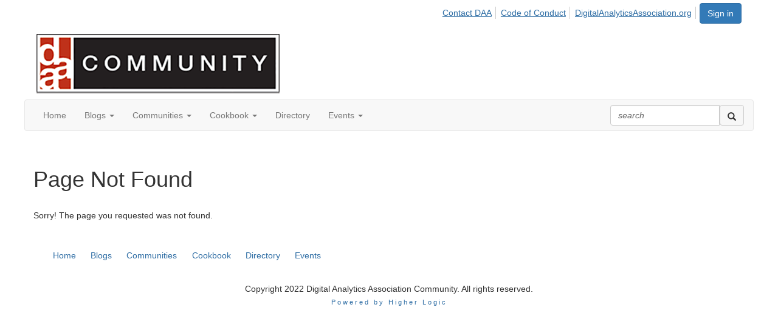

--- FILE ---
content_type: text/html; charset=utf-8
request_url: https://community.digitalanalyticsassociation.org/blogs/alvaro-rivera/2022/05/02/breakthestigma-may-is-mental-health-awareness-mont
body_size: 26728
content:


<!DOCTYPE html>
<html lang="en">
<head id="Head1"><meta name="viewport" content="width=device-width, initial-scale=1.0" /><meta http-equiv="X-UA-Compatible" content="IE=edge" /><title>
	 - Digital Analytics Association Community
</title><meta name='audience' content='ALL' /><meta name='rating' content='General' /><meta name='distribution' content='Global, Worldwide' /><meta name='copyright' content='Higher Logic, LLC' /><meta name='content-language' content='EN' /><meta name='referrer' content='strict-origin-when-cross-origin' /><link rel="apple-touch-icon" href="https://higherlogicdownload.s3.amazonaws.com/DIGITALANALYTICSASSOCIATION/3e07c0c8-657c-4744-ae51-4558ce230506/UploadedImages/square%20logo.jpg" /><meta name="google-site-verification" content="I6NDcthWbEQyhioYfiXV7S1JECWB3ymjQGpVwbA6e5I"><link rel='SHORTCUT ICON' href='https://higherlogicdownload.s3.amazonaws.com/DIGITALANALYTICSASSOCIATION/3e07c0c8-657c-4744-ae51-4558ce230506/UploadedImages/daa.3.jpg' type='image/jpeg' /><link href='https://d2x5ku95bkycr3.cloudfront.net/HigherLogic/Font-Awesome/7.1.0-pro/css/all.min.css' type='text/css' rel='stylesheet' /><link rel="stylesheet" href="https://cdnjs.cloudflare.com/ajax/libs/prism/1.24.1/themes/prism.min.css" integrity="sha512-tN7Ec6zAFaVSG3TpNAKtk4DOHNpSwKHxxrsiw4GHKESGPs5njn/0sMCUMl2svV4wo4BK/rCP7juYz+zx+l6oeQ==" crossorigin="anonymous" referrerpolicy="no-referrer" /><link href='https://d2x5ku95bkycr3.cloudfront.net/HigherLogic/bootstrap/3.4.1/css/bootstrap.min.css' rel='stylesheet' /><link type='text/css' rel='stylesheet' href='https://d3uf7shreuzboy.cloudfront.net/WebRoot/stable/Desktop/Bundles/Desktop_bundle.min.339fbc5a533c58b3fed8d31bf771f1b7fc5ebc6d.hash.css'/><link href='https://d2x5ku95bkycr3.cloudfront.net/HigherLogic/jquery/jquery-ui-1.13.3.min.css' type='text/css' rel='stylesheet' /><link href='https://d132x6oi8ychic.cloudfront.net/higherlogic/microsite/generatecss/7f37d177-9e24-4c47-8890-7db81f92b6e5/2e4caaa3-8ae1-4292-809e-d66c5ca0840b/637943555703800000/34' type='text/css' rel='stylesheet' /><script type='text/javascript' src='https://d2x5ku95bkycr3.cloudfront.net/HigherLogic/JavaScript/promise-fetch-polyfill.js'></script><script type='text/javascript' src='https://d2x5ku95bkycr3.cloudfront.net/HigherLogic/JavaScript/systemjs/3.1.6/system.min.js'></script><script type='systemjs-importmap' src='/HigherLogic/JavaScript/importmapping-cdn.json?639042795310546815'></script><script type='text/javascript' src='https://d2x5ku95bkycr3.cloudfront.net/HigherLogic/jquery/jquery-3.7.1.min.js'></script><script src='https://d2x5ku95bkycr3.cloudfront.net/HigherLogic/jquery/jquery-migrate-3.5.2.min.js'></script><script type='text/javascript' src='https://d2x5ku95bkycr3.cloudfront.net/HigherLogic/jquery/jquery-ui-1.13.3.min.js'></script>
                <script>
                    window.i18nConfig = {
                        initialLanguage: 'en',
                        i18nPaths: {"i18n/js-en.json":"https://d3uf7shreuzboy.cloudfront.net/WebRoot/stable/i18n/js-en.8e6ae1fa.json","i18n/js-es.json":"https://d3uf7shreuzboy.cloudfront.net/WebRoot/stable/i18n/js-es.5d1b99dc.json","i18n/js-fr.json":"https://d3uf7shreuzboy.cloudfront.net/WebRoot/stable/i18n/js-fr.82c96ebd.json","i18n/react-en.json":"https://d3uf7shreuzboy.cloudfront.net/WebRoot/stable/i18n/react-en.e08fef57.json","i18n/react-es.json":"https://d3uf7shreuzboy.cloudfront.net/WebRoot/stable/i18n/react-es.3cde489d.json","i18n/react-fr.json":"https://d3uf7shreuzboy.cloudfront.net/WebRoot/stable/i18n/react-fr.3042e06c.json"}
                    };
                </script><script src='https://d3uf7shreuzboy.cloudfront.net/WebRoot/stable/i18n/index.4feee858.js'></script><script src='https://d2x5ku95bkycr3.cloudfront.net/HigherLogic/bootstrap/3.4.1/js/bootstrap.min.js'></script><script type='text/javascript'>var higherlogic_crestApi_origin = 'https://api.connectedcommunity.org'</script><script type='text/javascript' src='/HigherLogic/CORS/easyXDM/easyXDM.Min.js'></script><script src="https://cdnjs.cloudflare.com/ajax/libs/prism/1.24.1/prism.min.js" integrity="sha512-axJX7DJduStuBB8ePC8ryGzacZPr3rdLaIDZitiEgWWk2gsXxEFlm4UW0iNzj2h3wp5mOylgHAzBzM4nRSvTZA==" crossorigin="anonymous" referrerpolicy="no-referrer"></script><script src="https://cdnjs.cloudflare.com/ajax/libs/prism/1.24.1/plugins/autoloader/prism-autoloader.min.js" integrity="sha512-xCfKr8zIONbip3Q1XG/u5x40hoJ0/DtP1bxyMEi0GWzUFoUffE+Dfw1Br8j55RRt9qG7bGKsh+4tSb1CvFHPSA==" crossorigin="anonymous" referrerpolicy="no-referrer"></script><script type='text/javascript' src='https://d3uf7shreuzboy.cloudfront.net/WebRoot/stable/Desktop/Bundles/Desktop_bundle.min.e5bfc8151331c30e036d8a88d12ea5363c3e2a03.hash.js'></script><script type="text/javascript"> var _gaq = _gaq || []; _gaq.push(['t1._setAccount', 'UA-40454104-2']); _gaq.push(['t1._trackPageview']); (function() {{var ga = document.createElement('script'); ga.type = 'text/javascript'; ga.async = true; ga.src = ('https:' == document.location.protocol ? 'https://ssl' : 'http://www') + '.google-analytics.com/ga.js'; var s = document.getElementsByTagName('script')[0]; s.parentNode.insertBefore(ga, s); }})(); </script><script>window.CDN_PATH = 'https://d3uf7shreuzboy.cloudfront.net'</script><script>var filestackUrl = 'https://static.filestackapi.com/filestack-js/3.28.0/filestack.min.js'; var filestackUrlIE11 = 'https://d2x5ku95bkycr3.cloudfront.net/HigherLogic/JavaScript/filestack.ie11.min.js';</script><!-- Google Tag Manager --><script>(function(w,d,s,l,i){w[l]=w[l]||[];w[l].push({'gtm.start': new Date().getTime(),event:'gtm.js'});var f=d.getElementsByTagName(s)[0],j=d.createElement(s),dl=l!='dataLayer'?'&l='+l:'';j.async=true;j.src='//www.googletagmanager.com/gtm.js?id='+i+dl;f.parentNode.insertBefore(j,f);})(window,document,'script','dataLayer','GTM-5HSH7WW');</script><!-- End Google Tag Manager --><style type="text/css">
	/* <![CDATA[ */
	#AuxMenu img.icon { border-style:none;vertical-align:middle; }
	#AuxMenu img.separator { border-style:none;display:block; }
	#AuxMenu img.horizontal-separator { border-style:none;vertical-align:middle; }
	#AuxMenu ul { list-style:none;margin:0;padding:0;width:auto; }
	#AuxMenu ul.dynamic { z-index:1; }
	#AuxMenu a { text-decoration:none;white-space:nowrap;display:block; }
	#AuxMenu a.static { text-decoration:none;border-style:none;padding-left:0.15em;padding-right:0.15em; }
	#AuxMenu a.popout { background-image:url("/WebResource.axd?d=YAYach_zykzn7tRotFpEUvMzx5VKLqEhOgfO-1CGl7ANMgwsJow8PLW9xU9V39r-EQsSDLx7z3LsXa66HYc2Cb7T9g6Pb1DPcNJ4VcHlkQY1&t=638628063619783110");background-repeat:no-repeat;background-position:right center;padding-right:14px; }
	/* ]]> */
</style><style type="text/css">
	/* <![CDATA[ */
	#BottomMenu img.icon { border-style:none;vertical-align:middle; }
	#BottomMenu img.separator { border-style:none;display:block; }
	#BottomMenu img.horizontal-separator { border-style:none;vertical-align:middle; }
	#BottomMenu ul { list-style:none;margin:0;padding:0;width:auto; }
	#BottomMenu ul.dynamic { z-index:1; }
	#BottomMenu a { text-decoration:none;white-space:nowrap;display:block; }
	#BottomMenu a.static { padding-left:0.15em;padding-right:0.15em; }
	#BottomMenu a.popout { background-image:url("/WebResource.axd?d=YAYach_zykzn7tRotFpEUvMzx5VKLqEhOgfO-1CGl7ANMgwsJow8PLW9xU9V39r-EQsSDLx7z3LsXa66HYc2Cb7T9g6Pb1DPcNJ4VcHlkQY1&t=638628063619783110");background-repeat:no-repeat;background-position:right center;padding-right:14px; }
	/* ]]> */
</style></head>
<body class="bodyBackground   interior  ">
	<!-- Google Tag Manager (noscript) --><noscript><iframe src="//www.googletagmanager.com/ns.html?id=GTM-5HSH7WW" height="0" width="0" style="display:none;visibility:hidden"></iframe></noscript><!-- End Google Tag Manager (noscript) -->
	
    
    

	
	

	

	<div id="MPOuterMost" class="container full">
		<form method="post" action="./breakthestigma-may-is-mental-health-awareness-mont" onsubmit="javascript:return WebForm_OnSubmit();" id="MasterPageForm" class="form">
<div class="aspNetHidden">
<input type="hidden" name="ScriptManager1_TSM" id="ScriptManager1_TSM" value="" />
<input type="hidden" name="StyleSheetManager1_TSSM" id="StyleSheetManager1_TSSM" value="" />
<input type="hidden" name="__EVENTTARGET" id="__EVENTTARGET" value="" />
<input type="hidden" name="__EVENTARGUMENT" id="__EVENTARGUMENT" value="" />
<input type="hidden" name="__VIEWSTATE" id="__VIEWSTATE" value="CfDJ8JEeYMBcyppAjyU+qyW/thS5Z6kekeCKqJ6rdeMC0SKuVL+9pioUgI/QYxpaPSn/pWVIiEybpRJgS0o0auJFA1cYR/R/vfh+u1lg/IJflzhbuidOcxXwLxt6fBqovaTiFg6iVC4e9sm9p8e1V336nMebeos7BR5+oahZhbdPfZsbXA0+blDRy6IUZkR0nVpxEijaKe2gbNlu/Jej+6sDeZBuTtZcyMMi8g4HWpvBg0lnAXDJLqNemhKb+P4GAEL52HLwuzx8uZKrYyIPNRAASwtDJU9Z1vOvwetPjQzkFV/uY/+VQ+uJy+4DCKbXQcCWSfXcc5a0oXAXIPPJI8bb/GT4V1pzO64fNZCOLnAKHzcbC8aX0BSOvJSHEWJkQGKzRlqCmMrMSHvcRLoUhPcm8PLEGni1nW+zh3OfKqgfJPqQmuynbk+ZWx7rWhakYM5n4DjhkGBNlhaP8DxR+v9sIVqhx/7sX+w9rEsgrWVEee6xZcsNDPorw4B1T7i0BomaBB3OBaEoxCP9llfq9rCXrfRhNyVvyL+VrYzNu59pCgTPuixZ3yiJWv0SVDkmgBHZMzYyASo/bEf8aX2t5ncEsnoDBgI9UlAtCj6NQwIUh/fpey1pLYXlsE8E3rs6QipzTq9Fc6GJHsZ+5hS7AvIk2c7W9Tkjcdn3c7YPDkwczf6FeJs/bdSV8jAwbJxJu/ltjxW+6Z+x5zSNglYAxwTgaWSDDz/sUa/bL5iYpy58nvUgniNLO6v5osM4i8odWfwUeEJjV5wGzyq9tMFGuzGR/TgG5v48wxECbJMwPkBonXppbh5T+0SqWUC9uWynPGqoV0LuGzVYxcrWoOGfUoEfpJSs0lssNoq0v/kvac+YQCaop4HaeSx9GL0HvE8bJPc+yZG6tkK+veWAzXom39eeQLD0opWs12eKksaYXJTlGz3SqF7jSDhpvpahx7eT4wnxsd6i/j9YwhJoU+Lm07n5gwa4ys1tolDwipAdhIPi5KwGr9tsCne4wn6+loMCRUFF0eLwf8HO090LLXuuk32fIbAEAELqUrbHeGjYboCz/IIltQkYVt3zkAGnzvu/jQlYNeTlRHWkyMsVclDclcGAWa8MgmBRqq19UwDr71mevmhG/LIGa2oMFRIXd4farwnKxAzUvceB0LrNgutY1Z0PmiP5PnZXmSbCOxBNOdL45G5sA5N7JPP/R43nPNimjy8uQnKoCR7GznkTg+KFx1kG5TGqXh5hkux6lAapGTNqNPmZFpm5A3nZiQcPfsb2fKhtNwzNRrNOqZhPT2BQDn0X60o8MI/wHmPfEFvGrtIXJ9e7rFUXIUDAFzRwFnzlEfZCQ+rv1oKWOtI3pe4lrHWfBoqX97mu6LnFMePRw4B+m1iUN+YA3SDDMnzGi97E5RhLoqtsQpJKW1/TAbZWIuWu/[base64]/EJul2oLROV86eB1kJF4uzeAfio8ZHfW4DkFpS+j2nh8n0GUMt34ZzgklH1bM5pZsjviRPX1VNgcyBox/[base64]/[base64]/16O61EfZ4tsSEayNjUutKvMRBeHY9HHNp468gu4EyWs8FSuYbjUCO2vWuTd1tUspUT2sZZ1mfB0m+FEIfu6KdDGKY2/C1zgyxWYRCkdnW781NNTGC0wFTuEF+FLSXnJZpRqOFPjSs5KeHY986tKOgGoV8KtDs3pGMgzzmFMRZzvCLD4O8e/guml1CNYZOnmGxoq9CanJfDV5je6ajzAdd0he5f6vCe6tamjCdAM72rzH0CFY9KAaeNsP857+O8/KdKaBGZh0X4g8pUevEyyZhv9wVFiDMWcmrLXnL8rwIamxeyBkYUk626UXyGZ0lwNkBAniyV580u75ofWzMJNBwiH06p4qNlDYB3DH3a5xLfP7Tv2RyzGGvbRbb03k/VZJAL8OvDrlWXJArviq2AxiiK72VOgxGGbZnY8j+sWg8IpK44XrCFat+NCJ/asrB+TtztdoZnPltUi+cXz/Cb2UHoaZfBKJsMgRb4+KNN+O2nVQ8Sfb+4MjROkjC0jcYnH/EeQ84g2nNMvw/[base64]/7kcV1kmm+hcs8rCTlbyxYdSbkx5TMG//XjvZFqostD0lATG7BJQ17QV2hDXRFOSTqvs/rzsh53z6Dmc9tQkehJ6EXGOtptvkVxD0uFR0U4PpLtmzx/qaW8YJlyxmb/cQLzLs0kucfasu5CPu68gD3Ka69YocpKr3bi9FA3CXravM4Z/aSwP9ALUcG6lO7jFFru3Jps7CqCGjKzfMsghs7KmIkroCFy9qPhHkWj2ZHUWVb4/Pthp7EnQdQde9PC8VxgI+X+7FDZf7YRR6ZQdDOQA/W+zzpKpvL/GZZ/PuKmxfjN2a2DFttX15wCPAWREfg8eVK4QYiDFJhOnXSE+0DjM286qZQzYKu8I72BIvrfqppiIf9fMxDMXMCrgeTy1XHNYcmcjkUBLs+bYycJ8CquGeBqui6Plm/Fyn9WnpBd3Ocbe9Jr6Rq/eN7SToZzgzESVoB/VUkNIAZ08R5OueSgtLKGR+G8zddMLZUDPPxuGxox5tbkv+ZUMVD+7wrMgyEVT/j7JdAzNl7HFQAIyirXwZ6lIOP5eYcasqgkvw3B+zxLBA8H/jxYgbcIFxEccG7Gab/ax+xLUcJR4sBoaD6FwHaKNXV0am6rkw/plSAOum3hGIEt8iJgM7/tFLtpdUWeIeW7Lak1U/oRI0Ll4HPHwHlpee5JFdm4X7/EjQDGDu+aJVLfu8pjNWx53H7NYMCkCmDYDXiQwkidT/hzmdLHax7dFRfpCpK13NGI2IL0gHTRvCKXLxkQ9xGJ8/9ikYR+S3hbsKGp2QIT4PfDnI7rpU34XrF+tcmGckloUYW79X7+ZrJ5QXxWlBDEo8Qf7zxjgBCWZxQo4GsdevRrT8Pgu4Mgw1lN8AmNe26btFhnEykTctQnP3fr9I/GyHKmTp70oNXY40j+7wLs4TP/bT+psc3CNO8nTEeV+8C8uX6nVhsugve+aQuDxaFbO4Va82W3Ky92zfuagFVeS5O751zhaZPLoU/yXcinldDYHbnM6XDUblZldHbx/DMdeAzYVfljtK+sBpyVlzTNXEY8h/U+A8cJMWV6EUW3/Y2hcfhPKC4dTuKr3M9oHEmpcd0aNGrg2zUbKpOL0ar+9v3BPpw0vXxgcVwt9W1qbNkRlxDQFGvXmHivrEt2cekymAg5RqKx1VONxLRxfhjbsakmbtAxNv2vz5/IhKemZT9qypyZvYb7Dmp9c9ffe7iNBp1Tty6oJmR3BrSwp7OiTL1ZYEu0cmelM6Z+ufnYpxG0qfI37Wj+IxOiU9NEFrloXWUP9iWuXB4Su9e+UyqlCb45vPz3TjWswISqJvppOh9s0/0DwzveVE6Z6lkSxqkTYd5MYXGMYheAd/hH0j70wRCE4VkGtIkPAZpc7n+b6xFSBHTMMmNRqwXnxWj30z/EqiP8Uy7pFHpBtxsfFJxaXkcctgdFzyRu+20fy4E18LRI37y4tFsfNTT0Y7Hup7gpii7v73IeD52+x/8H9NI2FI080SNwL6QG1JsRoeXJs7J1vSNp7D1lmQsl3J0kU06jD2Znk5FgdOdzQRner/b7dY2d4ZDlCtPGPHl3BHs5Qr7qH+StAQicvZfPrchbn7mfuA/2kWAf4wXD628FcOnbJEPYlEr1+MJHx8AQW22OIjcCxgKPHtix+gs5RHBxsd54AeMMKGNNf+1gBGh2M3hOkTVmt2ojysBbWcnp9FT4XExWatfMzXZfP/jm7YyxHYrrfNq1B5l+h/O9HtqA+aoUapSkDvOQBQHyYL9/l6El2er0o1E/y0n9waAiztk2JRS78RCVkrmOMg4gwmYkVlmKtjPcnuyeGBaQxmKXhYQRXZ0N4M0aQsacYcDQzgepY+/haAkYlzNxCwSbCwaQ1p4wpy7SKlX665IekdRYpYkP4PP9sEXFGkIob1AKErV20X1xDNjCZzJdDpFyNg4iyT09N2pMmltDHbcIJpW11LzCeSpm/ZopPPc51q48tlbici1d3i/phNyBSA72feJ5JvjDvD8V+ZqmgX9n20EJb4CzYy+fzoConV6TJknXVepMPTgnojIZ5EyH7ojVidmjWu7ZFZ11OUo5ufaXUvmNz9tXw3hh0Cg6vFD5XAZfpJbBFQI6/3gDnZPOsJqoNFo/unDmum/33J7dqH16mUjDHoW4ntqtLSLkxt1vWkOKFgaVw/EReLQA4SemVKoBBJ22ZrsHyq5RBHP38jB0CfP5FztrrRnnY3jCXeJtBPDZQ5uyBxtb9uzqaIQYRqwBvj9jwepdUOyJkBHpkkRq67nTqqaaxseIJ/lHFJ4tRCPuJooNhknT8f/Cx5trK3SzZyjzI1CYmno11ygNof2HbdI2Z9pM/JeuS1c4ydK+RBi/4weSaYfzPz+4V5HveaWEAWAR3qIBRQ05h05muFkVgOHMzA9FtfQ4Y33CWDcveCBTjsmaQbTQY3qjUnwXOoeARlWR9c+7XsBtHhcNd87Lh6yF1HoWo9RHQlDDJ6hkocbD+ABePwx0lgGrarkzoohhBGDrUjLEgaNXUQwFaQyIDNVYpwEseo1EGlDq+01Ibsr3mL/6uegXSkX6XKvww9Y/n61RI4eI9hOXS1nMxOWxzXcM7+z4nCNA0yKR2BwY19xqtNK1UnlJopR2Gle2Fds0z2e6yg8a/uapfgzV6O9fnDHOu3JNBJ1PMFP/+igbGN6d8ecWWFokuMEVZ3xbpNeGBsHdFfAGjn8/zSb+gb2V8wZJii0rLk5gsPPvdqaZIJMf6Lz1tusW7/tBvUgoVr7vcXypASlPbuq/bbW2zhkU4AfqUCgIOqMOCk1/CUl2T2DhzJ3dLzf5nThRUSAsNO27p+hKEPKxHrw9FyjC2d4R8cF/4U29Nct8vc5VQeT+DWdCRudn8hOj+5xfi2a+xHFRQzrThUoIpEucu8tsGm6QDeEI1kUYNXh3xdS+ln0umXCZPaTu50mf0JBLcDrcKcmbS0igePPl6P3/YQ6VTxDxkY2iIFtvaNfFqlRUF/RS2EIGpIDRIS7IF8cNclmb2Vu95rOQmanrlw3iQ5z+MMAF3y/TRneZOkBYR17Fet4jMF6pjJyGuH+0W3ccR8Z+DpCGhdDvU6oG3fljWCfbkCDYIRpl+DlutjmL1UAeYADJbMdf157rG3Su3r90AICk7o1sr6J7EpGdoea7yKgfa1xiH21M5RHFUatLP6Ii7r6iCNMihDnDijXlFCsn8kSYyl4iCoYc9fpkYbmfF4BMphFeqvaQhikedE/EfUCNQuF8BSh5e9ms+rzNAH+vOxNKmDKIm5hkC0SBB1IcBi6qI0gi3Tbq8wb0BN1LYM1shVnq5YS0UKoRnRO3p/5r9FOME7SNgGeSq0G05JCjdf/Dc3IzJti8BN3WwMdjNSwoKNLcIT8f6YVjnu58kFqQ3PzgQiqvny+vC0KcCoDSshTNgmaWef2WUliB8Tx3y0gWBaw++rOFfSyDglva7cxa8Etop3aWLPKzEsS3jazvlIUxqEKCjABm9uzvMgSijlh2iUJYE1azzp3+uWdbGN/D0xabOHg2bSCwg9Do+/XwmWg1UQ3znuuO3x4uC7fO98wzIAtplctB811AKOZJH65WlqYmVc2fzWaFDKBuV/StWsbB6eM6i4t/UAi49VFbSpWF7QMOSdfNdxQ3Q9oJJzMP5PPuHXZu2niRyX8PVi26GLtPxuddaOyAekmU9bG4oSgejP13M/Kl562v8kYqvZlt+oAi7/zE7CKTvbS5zOW5YaMg33eiPjgNNo0HtkYisDGK3+G4+4JsVAzcLFx3cbGoDC8sZ5su62NHrP6n7tO50K6td5k2SD5icdKgpmfRQOZeecOPfx25FS/7uEbyixYc7eGUJ7BZm2N9qeBrkoTfi4jTLJ8CGeEwW3NmaDfQMmubUaYQz5cX7fsXE4kA93IqR9MUAACSTqziB4BbRubwW2gFTYH3Pgpd9++2dIrfU0D8G/nQYf/NMKXum4gJfe6MLHBAeWy1/nswWSPfSddPOLeLUmcwtpyCMPNfd0OEBOckPibX7HswSyvz9Vl117Jk0jWfTE3scqgaDmBSL94f3OOOXN8UadnUmWUOR6E3BaRB1o+vTp/DaHwnuPaklcAtl58w57IBcyDO26uLhf2L5JiIb62qB2lsgrvCqU3tg+DDuFx4eaAKgLFPePPkcNFU8eC/d0wzdMXNbsqJtOBsL04hii145eI3744xUORdyegAmFpPqyrmIjzklRvR1sfVp0jM2oFj/iTevy8Qn3jquu2O6cvlafn/Bqa46egqXp53l/EDhLeRHkQvWCDsmZ0XLWNL7vPMCqgy3sZkj2V2G0B5tRLWSGpqTrAXxAtHP9QClvY5EQuZ6HagU1cGchGkB516rkJfgk9O56uLsiG2IXkjIJLZ3S8QJhvI4CSF8tUztbZorgD0rp5muoGiwhNSa0PTqTdBSTF/lzPbtRfXf6ogbvbjhogT+s/CPaQM6C23SZ6TbN0DWCjaAiWCf6SNNX1DOOX8AxheFnWiN45bOTN4VSLsIbNz0wh2j+NEFtL34d7wTekBbSrLKCcw8KzJdptx3jss/If/fxGEixezCGesNtstLt/pt2nBayjgDApzdfjGaCHf0SlPCTt0Fd01qY+gGLsjTa1fTBDfarJQDpOh99payzIPw+MPC8MOYfqpmJdHpF1izsAsiPIf2b1qvEqK9Kf6qyq/BV38OwCJp+0F5TAb2UE+vBl6mY9ZEMgHeqikebtmUv0W8hwRVmBuleA9w0E5u0XToegqGMBwNNO2Xr74ggxTnNhAvp31an3CvjvIkN6e5zpIZcM/goSSPbCkcQ1U8b5chC9ilqwuEtuUExYISdnyZ637fwdgt9tBzEqcYFT2Bs//[base64]/4hC0j++nRNFf2RNi1DLzMJ/LFWbhSkVtAG8uBGlxWMvU3863UNvAQhQ6f2lQTeXTPWaGfUGfYde7Ze6pHISzcSaeCa7nQoDLDRqaozXCa92q38IlC7nVSnCIcQVVXATUYlshg07fMC2YwxyfMZJsQ2l/c+Ssy2ilcuaT6OL3y6Jfrt7JNSiViN2Tt4frZP9ZcNt96EVhZF2WxKpAtyeU1p5eR9RyIxoyTF7QI+xdEASbpFAmdYZi7qh0n/5vOeEX/[base64]/wYCcDzpJbCeFzhIXILvLhMjzafco6sbhXQZApQsH2mRKk11b3b4DUIddf7pRltxn2Kd3dZVg2NXL0YbExMil3fJv2P14uL/9GnHWoqz2/v9nePJdvNdnYvkytwwO3wJSo6ZWoc7uBDS6b0Icc9IxNC3LV/ANvJMSjnFy/IKITaKHUncoWbOuh4hJLEkAWrQsBezN26Tr3ODXP6Z03PDfkf4Snj1uxjB38HcvueYKkDZI4PPJfka4tLI+K4PR0eKsEm8vu2m5b51G79Yvjf4p14T5sQdECTdFici/2gyT2CQxGc7Yy+XYlBfFUoiiVGcnASAjDiaQSMgM0fh3o6KRrVQRtYLAhTmKu/[base64]/U42xdIDKqcCFnXWMLP1V2RBwUtdgNppzZlm8d/[base64]/v6ohS7exgoqzSY+DzEg2WBhp0sfq3vL74tygR6oUiS0Wu/l0xoYad2Wd9PaZU4z55rh8bnde6ZzI9/7ONEWAeLeZfsO8znBkY4L6+MnMUjV0e8bZvtmAFhvdapZW9HzoSVlHxvEIgLW2krEX7/SvpMg8LXPFSYIvKGoN1cBoB2vZObhQEywfJ8YI6x+rcEhse5cC7I5xeDkbxv0Ck0bD1A32Bh9cYa6BhfkLV+GBI62acSXfo725YKmlnRl4SF+Vzr4qTItNJF+9mzPicoH1DjWlw0Wy/vHGZFbDPIF1aS/3oEHMq2ppS/fJe1RQRWwyeLHneUSbPUEuT/QEPxVR2XGEZPuP7FRpsyvNQExOngKUzsBV0pMnJWiAw2NlR8B8l7lkXASgWsF9R93/lRuwkvPdrvPWikM5EybZGwarmg4LhdHP0HgAlxwSPwhvMjUiY1zeeeYMKovNpw01091y5nzhpL8qnR8oh8efLPKB+RWW+4qIni2nYZkN8oR9tlTkNjVimWVyVFSnhM08Ghfdnm90/UdlQzLcKSOU4w2LQ3BO0iL+ZiTkg07jLY/83N9E/PCsi9/p2lAubhlkrSdO9WiEL4FXyAl9zWOfpji3JsdpnSDA/hgjYD03FqXS7KC1kBeFjMkclFLLoYKvcIbNyq+tBIDt5aXF1VXmJdaau06y0VlnJqTohl7gQNcZc4puvVz+J59vNDeOD9nByiARhnvZfdk/5saeufaQulQ/BQ9DVc2/Om5vVhn/jAwKYKUb2apoFqZM3UYc70O+qH+rcRRXmkAiWoDKG4WybXxovnEcaLC0V71m4hx/D6K/[base64]/93ixmWN4qE9L8w4OsONC8wyO1ne5tVr1wdIfTzBB+OIqFLJd/s57lUis9+AHNpcbkQjUQqYkpE/VaCI0qiAGQ1xcf8ekbExuRkdyIj37UMvLP4rOV/88Gw7Drsl0OyvgwACccxX1+WFAYAT/GX/nO5FFH2awvxQjDXq+1telap27GQYaJON5kI5vts9q3Rhvwp6U0u1zEX35BEoHqzZnPE1jfEWNxtBKYkbOrWdgV7rSqLOe4fbF1oPZ9AT3B3cXUOoJxQfdMSADxm0fZpxpIsO8LvBtxBgQMsE6d9LZXPPnEVm7Q/Yu/3iCy/RyvJ0cFBM/d/z4roXTuI4KSfShU8YOmmdvYNlzHwKN4OgqWwAczvt4e7PzLS2ly0KtdDZl5iCaoBPPtvNChnGBehvj42yLxaT8unoqdM9UJKw030WFXXBPsXZpwBypXy5Yvs7z8hvkmRJ9ofXlNNNWGWat6BXAZfpHtJO4V4qucGoHxj/cu+fkZqV30PR1UUzwOiiiV3MahJ5L9oXOzviJZJaGUY72hZ7cRXRmsIVfd9Nukf2iTdDwJGqG+vGFykuQjeHwPTyUsdkmz1MngNpLf6YIFFk2QYRqPC+mNtdJ8el50wRuqwUqRRNomfIykLeeG7TkrwwTVtfgwC9cQ0+Ar0dLa/eKsjw0ZMfu2ktVcJJnB6k+KjkaBpW+dV/J19n50I+0PhPjYPVARHJfOmKyoEsW5O5/DRm5DYsTARiBmAqr9hFS964gwJV6RVazdftsePOQuF5BIGUz52oFvzkYavK/dRC6V3dXho9URWmbcrPnFo+1h+I5rh/gwXF32tWD/nLMyqpQ46hGUhTzyEVYGbAPRR/I/ebxsFV9KeQf2nRC7MgjIoLgK68Jq0oGN3yCdiAulLyj6ZzhPKRkY1M4PJf/wvYh+X4dG38L6M4wMCU1cRcoKFd42p/2Y3N487yZ+kRjX7IUtF1Nma2CA52mic8hyySjj8dFd4ZZKIMm/IP4Ac/cuSmm0DhzjaIfTskGPRHlabXNxPF6JDVhGp+2f8XZHLvveIiCQph2nT0JsALLzZJtyGIOi8ZSXNSW5qZehPOmpNG9M4BwOtmhcXjbtrK5L2UdEhRntcno+n19B8aTCaUUX/fLxoMgbdVBmkVupT9eEc8W5jUUYep+B6c5KDk7VScM+k1GQLO4Zuz+KIc081cIoyls0FQ3LIS6jzacURTZyv+hD5qkz2DsAP76gWZXd0huvTWPRTuokhwNEwFo0jLOZzss4thv+3bhVE1K6AfviGFInYBqZOZOa+EmPnTDNtsBJLsjUCn244RBSPYLN/[base64]/gF+4ofIvRF2UrQiitCCZ5KpAa9f25XXLiYwUu3YiJ0xnwpVi7doS5dwGanxfgkTzcP+9T3W2DsFLaGo7/X3dv4ZSIwPQqFTg8HFA5nQqKiJ4yEDr5FxJT8qiniHv5QJqQwoNaYuB1Fzvg6cX+LoRA5/bQ1GXhwHJBgnAZrBYmn6ebf4PD9oQ3B9fqd4TiImNOPnDBeXvbniUcy0+gH3uQ0aMhORwFf7cwkUS7SN5YfF+/A64OetlgAc0aef900e+pr3/GcSrSpXJYJIr6R2jLnUmcXA+4m4O71DO6Tl9D8ULFojUUFrij/AS1j4QcHN4C560f+mQInYGYr2wxjH2eQU2feQCKi/xb9LUKZ/I+adxrvtRAj//ir0z1B5PhUenWy2ryoMDRyAQ/jM55YGcDecQwOjksmnLpM8CDNJExoekENekb6C81aDkY69y0Vf4YSiWN7BDHBGAaxFnb5fpZs1ngd/6B9eqIpz3vZHtWwjlEalhnF66Lu5z9CA/gSMnzM1dmIzD/Wk2Y6L50GJX3Sqq6REIhwOdZ49w6mDBgGdEWhLl817QirK+rYH/O5N+ZY3MLHlQ+ldqvscv5wAW7T6Chx0hy/nsF2vOmVaUGxO920rRX8I2AIE/H3gETxPrbAztS7n+S47ZvZTZwvNCSc8vrxCm5w7k92Us/rhEgyXOWQCnm8aG0014S3t9u+P+VXvmAVLefJkgeg7jfU28RgGW7d3E7pVygN8IkoidCSLevN0LrpvAWfILKxiAl5lIXUiy+x5haRiMQ2YNU7mdiUGMfL08pDZvon27KDXwjNrqxqY4cwhJymjp124jSu57uEJLgN/++ReI+tyl0o0D3IWbpemuwwVV81+5874+fP8zRwcltXbb8QZuWAPnwBz/z7HP3ML6X+7yZnq7ZyU6qS+h3XSUmaSSP9k9mwfByv0qskEfj3X02v9zcgW59bLP0uEtu1r1lZNNLQPWs6H0xEADoJGz7jungTEMO6n/ER8Kbhf9cIuDryb2wVtTKOzTtrwhhjpLzYVxnYWNVQvJRA7c3WmXA3o5KVTLchoiHXAJO0kqTnEgYMYTZiVF/gyOR1HpGV57tr3yZjlCDJLOs4K2D73S9u7xE3PDX1/Q+bYn0y/q3ONxcy0BO1E1NX71XL2vFCpw3LHS2V3JZGuY6hLMeNoWyCkGrEKjNkp9yTrzu9WMEJCrdOW2v8x+s3JIK3trn8TzRAxmylM5GZuSA2nOvoBoffv7cJDsVIgs8e5Zbr+o29vvnZJ0JFq5u6bSgROMYB2SavYUBGprYQoPHIXOcsQ8AbygfR7J3i/mqvqPxiLvQ0oCgLeqqs7Ur6niPPqdWStElJXGRFkNYZkOTAXyOIoTc3CME1ijyqAyIee3O9kcwoIAS1fkieNUVNKX/JG/GeLdcVgVQviWB6bTW4CqMXzb7VShmVhtATCx9cc3F3XW7R+9hoF5Ljr2j/69Q2hiJk/mffzSuZnFuDcQVp+rs/daSlczxAKrAutvqC1mcLFQg9TiV/jWCtFT4rgzNUtqsedj+1ur/280jcrdd9E9t6TpKWnPUqU2h6z6Tt6H7ktTvk7+zZNBPEx56QLt64ULuXbWZl/5NCwdasb9HAmen7YKalkNu3FqZJkDBYMmqTZ7240iImFYnNBDzkjajcMOe3WNr/g811OU8dF55tUj3qwZ3LOg+9Q8IlxbmD7AlcQE8R29r09Xj+5NinAEJkph++xIec6IrmGkEUE/1Mf8pl1cwKzDk6EdXElbWzHNdgWsmy3K0CetOKJtL3MMwuZDiyJvDJOIxlM2BabHUhfog1syy/FBQrrO8814/uMGphZKyzp9FRjwaMjeVTH0S4AVxdzNgrXa7k2RtnOGAdZc4IAW4LodhrPBrBnN1L792oKdiFnBT95bruYApRn3ENDzlzS7e+Lh8oK1G35nCgwfzSNs36FGMWe6Zh190DjvwC8rPTQ62aKvnct7uMKvt1DqQAQFJzt3y3bi8TB1hnqgpWdKD5ol9qO8it2f3vbSoY/Zrt7oIN34ucohSfkXJCNWzvt0oq6q5LTDZoXuhGusq0NSB89NXrKfxUjKjUNihOnHJVKKaQtcTQd6vIK0QwQ3iyu9+pYyatNV1QRg8su4NQkWJrzaX1spjdqpvvFjIbSFbx5mEDOlMVlgWF0CYfRILtof8acoAFe44IFkxu5CC2jAwnUOazE0NLB/[base64]/Df8sh6k1fU3Zs2RvYsi/849h7dHlqv8CPzf4mSwPH58hZrtnIxGMynR4GvxAqpn6K6vE+hEjuZj8OBeXWNH5Bvw6eeXzEC06aYzsayvACM/iRYdOqigT7wB3tXWvu8dSi44NTRwm8Tbyq+9eC3cwhlgcSkXaIV9Y6heFJRkT7bRqafc2rG2UextSiuxDv7DoL7gX+IqCG9hPCn0FlZQM9u3DnrPsrsYsRABw5LVmK9INmyWYUj8F3zrLTQOGPEBFrkyz/YpjVilcdK1Oyr91WlRhi9rJ9N9b7q1/+zdiZSWk2ryZS8k2YKTt4F5OsN2gfGq5prWrmsA9v8e7+cqZ/[base64]/[base64]//Rl/LW7gmCa22twKkdSjvxEvHuymSocYKrsP8Vn0wBnGksk5mlXXl/WoPJGgvYuHOMqmLT1eZIoaPmn4gCXnsMotxrMiTk5qudqN1D3TaiehR/gExUQsMf70owDdHrhUB33GvGDZl2bXW5Df/s9FANvWxOCDewNeRXdAf9N4p2zOAgZYzRLJUyOBkcaBK1ycBCv2rnX1YUEYrKs+KoSobbgrL+VkacqEDPXOn+fqI5WLzuFb6KaQkbHSVdrWQ56E6l/[base64]/CCgnjoj0LkQd1pPB41RkH1tTISlG1rv6MoqyeZ/zajkUAhru6fUixEfkRyHnFRlzRFK9+YzWJkj65cc7CEUxwBCjqHLfcFMR/z95j8/sy081Ek+V5kWYlPLxEv0xQWDdmM7NrqW9rMojP4W3xgReDRq7a0/Ctwjx/LpgbQxISWLfeZKK2jLN3e1V8UU0vAU2NS/H4y1o85mOzMdTNreZHA3R4+QmEMzOx2oje1cruLQrqR3Vlt0YK5Td/ewOyy+yT3RL6tbou33lADSTxDVEQLSXCtUy03WWImJclPdSlgvwvZbZ0FIHs7fHiaIHT0ZLAPz8Gs12dJGUq4U0kKHOglGFWy71rt0TYmWaOyy21sr81bdsVTCm7kJPFa8Vuarl25hD/8z5lkB6Imz6Z1rew6aQeQG+ru6dUqRMiuE4nCDVlVdSqB5ufLSYb96+Ov22J9p7WAaaCZTcmRDDTcE9q+Bm2lAudVAOKDPXKyYaLwgGvOM6ot4Pa2NyZfgQDNb6VfhOazfgV7RR9CGm2sPd6C88urwMKuoOhyWlzHxgRC3g0NE5S+/chBWP5lf9k/eWWzjvtcjkkqmDI6UDfjYakrBHfW0b08MjMHtbSbtPqRkPZQ43ApsV2HWuAuYpWWgX0W8K3L2w076iR/42r9cKAASQDVXdUOzWlhXV7iCw+27KNf9ig04fScb2nV0z0xXZ+umq820ctlwcCFa5aLUrKVkY7Qna9tgVEj2a1HIDYW2AIvronoXpK+BWts/[base64]/SZqQ55qOrIrDCm2m3AeGiXosP6kfiGiwh3tcqA1doqDPH9gKfvoiVmv5o3a/A11Oc/2t28riMJ9BXyGIVyIF9x9Y+BqeCx9p9D7Drmgcv0JjvFEzMvjbBOZJTKF8FH30Yj08Z1brnrwz7UtH/HvC9Csnl2LN/fCPOIQ1cT0G2a8ei08wEFkOgK3BReM4fkEaX1aEZJqlEaPhaNdZuBdm92fr37dwOGrmnyZgz/btSxbbOH0A5S2QLAC75SOkG//jCzHgMlcLzOyRNogq3LrCEg2m1UjRbcKT4SF708EMN+9TFS7Cg+AYb6U/fghI06NenwYf5elmiphBGNDxLRktICebkxBt9ALWX0mFOr8JfweUg+bOCaJ0L39mmw9u11Aw4ZvEEDWNDkWgQQvsWulP8qeA6rla/7h7khRooCfGzfIlWKKpx8GEwgqxPm552zsA/RNMfN9sPSUspzdUwr2Zrz2bB/jEya3X18bTulAochJqR1Nmyp/v6HXru5DLHzSsHSkZB17vKNMfpjPCqYk1xfh6jaF5YPdsVJRveyuuvaG8flY1UBdY0Fk7kVHxUZ1y+WLToQ7bBy2M5Nr4y7iIx0kXiu4hc9B8CE/WHjySpaY2zbAnJBwtZBsbl2c2ytGdAJmfWIOl3eMMOU9PeW97SVShCGFNcGoigvo4N3WoyTG0B5Q+Ls/[base64]/RhnFJYnWgm0t2SmO+0T9XMSgsT89sCqnh9ao5pxwk95b9mMYMw+X3Vtq49jje4fXvU6wEgkSf+EukbIpfwpmyCj1KpgARtrTZlGJikjw6rt4YqguSGsS6Uv65f/Mu2T8YKdFncopMELCamL/xeyW3heuVEURoM1VR4fMHZ4Ye8zK84XmwlCSo3Y6UflE2n77/Byr/RTnu8v4pqHrHKJn804BK/WKVRr69wisIqHVC1OVcQpXTcx2BbtYFWERSEORCyNTO99e0anm18I=" />
</div>

<script type="text/javascript">
//<![CDATA[
var theForm = document.forms['MasterPageForm'];
if (!theForm) {
    theForm = document.MasterPageForm;
}
function __doPostBack(eventTarget, eventArgument) {
    if (!theForm.onsubmit || (theForm.onsubmit() != false)) {
        theForm.__EVENTTARGET.value = eventTarget;
        theForm.__EVENTARGUMENT.value = eventArgument;
        theForm.submit();
    }
}
//]]>
</script>


<script src="https://ajax.aspnetcdn.com/ajax/4.6/1/WebForms.js" type="text/javascript"></script>
<script type="text/javascript">
//<![CDATA[
window.WebForm_PostBackOptions||document.write('<script type="text/javascript" src="/WebResource.axd?d=pynGkmcFUV13He1Qd6_TZB3yTpPeUzC2hCF4-Iyh5AZ3iap9aebDZjdm9KpMJ4l7nxNu8RP1oUWwp1SRtzHWtw2&amp;t=638628063619783110"><\/script>');//]]>
</script>



<script src="https://ajax.aspnetcdn.com/ajax/4.6/1/MenuStandards.js" type="text/javascript"></script>
<script src="https://ajax.aspnetcdn.com/ajax/4.6/1/MicrosoftAjax.js" type="text/javascript"></script>
<script type="text/javascript">
//<![CDATA[
(window.Sys && Sys._Application && Sys.Observer)||document.write('<script type="text/javascript" src="/ScriptResource.axd?d=uHIkleVeDJf4xS50Krz-yBkEPXzSF2OGMrMcZ_G_5Tesf9nTlN6Ut3EW3dwk2kvKQBL9nkiblVuFpLNisHsXhmWVkOPcO63kNMCnbRlB2yO1SEF1TUNEEuMSWy1UCu6DPe6AFsLh_JGKBYDRiRdjNoxB052E193FpNPEetYU5181&t=2a9d95e3"><\/script>');//]]>
</script>

<script src="https://ajax.aspnetcdn.com/ajax/4.6/1/MicrosoftAjaxWebForms.js" type="text/javascript"></script>
<script type="text/javascript">
//<![CDATA[
(window.Sys && Sys.WebForms)||document.write('<script type="text/javascript" src="/ScriptResource.axd?d=Jw6tUGWnA15YEa3ai3FadIQFeZIsr96H_9ytQscDn8xALW5Km3Std2koXvV959cAkMNQRvJmVUpTEvTQljRW7RcTxUwGOb8w_MukdT-BdqWAEERxlc47Tsf3DYUP4B7W5F39BAqOmEZu5LF90YoIdopJOO61Evp745rZu_UjWo41&t=2a9d95e3"><\/script>');function WebForm_OnSubmit() {
null;
return true;
}
//]]>
</script>

<div class="aspNetHidden">

	<input type="hidden" name="__VIEWSTATEGENERATOR" id="__VIEWSTATEGENERATOR" value="738F2F5A" />
	<input type="hidden" name="__EVENTVALIDATION" id="__EVENTVALIDATION" value="CfDJ8JEeYMBcyppAjyU+qyW/thTbuOzuHDSv6zSqCQkwH0gooYvP+zgRfeRfYRdnI14bKdQZIsAJNxpNpOSdmRUZ6qc7NlYtG3NVPekhYgBLLETZMaDmbJltJ3yWmDLgmySsTBj2vqqO7KyJgNS/kj1VbUiSrRfquHO5gTglhBfxAUsW+gX5xWdaLEI73k7LE9K2k7wd57pMrasWL+7/G9QnHSI=" />
</div>
            <input name="__HL-RequestVerificationToken" type="hidden" value="CfDJ8JEeYMBcyppAjyU-qyW_thRIxLVaQxNJxdLv2OB-CueY6tE7ylWwsn1VLB_i8UgTJ4pNyYTmO1Fw8-9BhY67VhUz4X2QUaCueM0iYzCQHL2XwrtCWieMWXvHwQ_0_TGrpz0A7qmWlZJpUMJVCNjSzPc1" />
			
			
			<div id="GlobalMain">
				<script type="text/javascript">
//<![CDATA[
Sys.WebForms.PageRequestManager._initialize('ctl00$ScriptManager1', 'MasterPageForm', [], [], [], 90, 'ctl00');
//]]>
</script>

				
			</div>


			<!--mp_base--><div id="GlobalMessageContainer">
                                                <div id="GlobalMessageContent" >
                                                    <img ID="GlobalMsg_Img" alt="Global Message Icon" src="" aria-hidden="true" />&nbsp;&nbsp;
                                                    <span id="GlobalMsg_Text"></span><br /><br />
                                                </div>
                                        </div>
			
			
			
			
			
			

			<div id="react-setup" style="height:0">
                
                <script>
                    var formTokenElement = document.getElementsByName('__HL-RequestVerificationToken')[0];
                    var formToken = formTokenElement? formTokenElement.value : '';
                    window.fetchOCApi = function(url, params) {
                        return fetch(url, {
                            method: 'POST',
                            body: JSON.stringify(params),
                            headers: {
                                RequestVerificationFormToken: formToken,
                                'Content-Type': 'application/json'
                            }
                        }).then(function(response) {
                            return response.json();
                        }).then(function(body) {
                            return body.data
                        });
                    }
                </script>
            
                
            <div id="__hl-activity-trace" 
                traceId="73373b14c8f60e239af41369c27b381c"
                spanId="92de58688375b5ee"
                tenantCode="DIGITALANALYTICSASSOCIATION"
                micrositeKey="3e07c0c8-657c-4744-ae51-4558ce230506"
                navigationKey=""
                navigationName=""
                viewedByContactKey="00000000-0000-0000-0000-000000000000"
                pageOrigin="http://community.digitalanalyticsassociation.org"
                pagePath="/blogs/alvaro-rivera/2022/05/02/breakthestigma-may-is-mental-health-awareness-mont"
                referrerUrl=""
                userHostAddress="18.223.143.105 "
                userAgent="Mozilla/5.0 (Macintosh; Intel Mac OS X 10_15_7) AppleWebKit/537.36 (KHTML, like Gecko) Chrome/131.0.0.0 Safari/537.36; ClaudeBot/1.0; +claudebot@anthropic.com)"
            ></div>
                <div id="page-react-root"></div>
                
                <script id="hlReactRootLegacyRemote" defer src="https://d3uf7shreuzboy.cloudfront.net/WebRoot/stable/ReactRootLegacy/ReactRootLegacy~hlReactRootLegacyRemote.bundle.2a29437da1641029389d.hash.js"></script> 
                <script>window.reactroot_webpackPublicPath = 'https://d3uf7shreuzboy.cloudfront.net/WebRoot/stable/ReactRoot/'</script>
                <script defer src="https://d3uf7shreuzboy.cloudfront.net/WebRoot/stable/ReactRoot/ReactRoot~runtime~main.bundle.b8629565bda039dae665.hash.js"></script> 
                <script defer src="https://d3uf7shreuzboy.cloudfront.net/WebRoot/stable/ReactRoot/ReactRoot~vendor-_yarn_cache_call-bound-npm-1_0_4-359cfa32c7-ef2b96e126_zip_node_modules_call-bound_ind-cbc994.bundle.502873eb0f3c7507002d.hash.js"></script><script defer src="https://d3uf7shreuzboy.cloudfront.net/WebRoot/stable/ReactRoot/ReactRoot~vendor-_yarn_cache_has-symbols-npm-1_1_0-9aa7dc2ac1-959385c986_zip_node_modules_has-symbols_i-ae9624.bundle.dce85698609e89b84bdd.hash.js"></script><script defer src="https://d3uf7shreuzboy.cloudfront.net/WebRoot/stable/ReactRoot/ReactRoot~vendor-_yarn_cache_lodash-npm-4_17_21-6382451519-c08619c038_zip_node_modules_lodash_lodash_js.bundle.d87ed7d7be47aac46cc1.hash.js"></script><script defer src="https://d3uf7shreuzboy.cloudfront.net/WebRoot/stable/ReactRoot/ReactRoot~vendor-_yarn_cache_side-channel-npm-1_1_0-4993930974-7d53b9db29_zip_node_modules_side-channel-16c2cb.bundle.a70384c396b7899f63a3.hash.js"></script><script defer src="https://d3uf7shreuzboy.cloudfront.net/WebRoot/stable/ReactRoot/ReactRoot~vendor-_yarn_cache_superagent-npm-10_2_3-792c09e71d-377bf938e6_zip_node_modules_superagent_li-adddc3.bundle.7a4f5e7266f528f8b0e4.hash.js"></script><script defer src="https://d3uf7shreuzboy.cloudfront.net/WebRoot/stable/ReactRoot/ReactRoot~main.bundle.3484d7cb3f90d5a4ed28.hash.js"></script>  
                <script>
                    window.hl_tinyMceIncludePaths =  {
                        cssIncludes: 'https://d2x5ku95bkycr3.cloudfront.net/HigherLogic/Font-Awesome/7.1.0-pro/css/all.min.css|https://cdnjs.cloudflare.com/ajax/libs/prism/1.24.1/themes/prism.min.css|https://d2x5ku95bkycr3.cloudfront.net/HigherLogic/bootstrap/3.4.1/css/bootstrap.min.css|https://d3uf7shreuzboy.cloudfront.net/WebRoot/stable/Desktop/Bundles/Desktop_bundle.min.339fbc5a533c58b3fed8d31bf771f1b7fc5ebc6d.hash.css|https://d2x5ku95bkycr3.cloudfront.net/HigherLogic/jquery/jquery-ui-1.13.3.min.css|https://d132x6oi8ychic.cloudfront.net/higherlogic/microsite/generatecss/7f37d177-9e24-4c47-8890-7db81f92b6e5/2e4caaa3-8ae1-4292-809e-d66c5ca0840b/637943555703800000/34',
                        tinymcejs: 'https://d3uf7shreuzboy.cloudfront.net/WebRoot/stable/Desktop/JS/Common/hl_common_ui_tinymce.e4aa3325caf9c8939961e65c7174bc53338bb99d.hash.js',
                        hashmentionjs: 'https://d3uf7shreuzboy.cloudfront.net/WebRoot/stable/Desktop/JS/Common/hl_common_ui_tinymce_hashmention.94b265db0d98038d20e17308f50c5d23682bf370.hash.js',
                        mentionjs: 'https://d3uf7shreuzboy.cloudfront.net/WebRoot/stable/Desktop/JS/Common/hl_common_ui_tinymce_mention.fe4d7e4081d036a72856a147cff5bcc56509f870.hash.js',
                        hashtagjs: 'https://d3uf7shreuzboy.cloudfront.net/WebRoot/stable/Desktop/JS/Common/hl_common_ui_tinymce_hashtag.e187034d8b356ae2a8bb08cfa5f284b614fd0c07.hash.js'
                    };
                </script>
                <script>
                    window.addEventListener('DOMContentLoaded', function (){
                        window.renderReactRoot(
                            [], 
                            'page-react-root', 
                            {"tenant":{"name":"Digital Analytics Association","logoPath":"https://higherlogicdownload.s3.amazonaws.com/DIGITALANALYTICSASSOCIATION/3e07c0c8-657c-4744-ae51-4558ce230506/UploadedImages/Community%20logo/daa-community-logo-new.png","contactSummary":"<address>401 Edgewater Place<br />Suite 600<br />Wakefield MA 01880<br />USA <br />Phone: +1 781-876-8933<br />FAX: +1 781-224-1239<br /></address>"},"communityKey":"00000000-0000-0000-0000-000000000000","micrositeKey":"3e07c0c8-657c-4744-ae51-4558ce230506","canUserEditPage":false,"isUserAuthenticated":false,"isUserSuperAdmin":false,"isUserCommunityAdmin":false,"isUserSiteAdmin":false,"isUserCommunityModerator":false,"currentUserContactKey":"00000000-0000-0000-0000-000000000000","isTopicCommunity":false,"isSelfModerationCommunity":false,"useCommunityWebApi":false,"loginUrl":"http://www.digitalanalyticsassociation.org/login.asp?redirecturl=","hasTranslationsProduct":false,"colorPickerDefaults":{"primaryColor":"#B6262E","textOnPrimary":"#FFFFFF","secondaryColor":"#B6262E","textOnSecondary":"#FFFFFF","linkColor":"#B6262E","linkHoverColor":"#B6262E","footerBackgroundColor":"#000000","footerTextColor":"#FFFFFF"}}
                        )
                    });
                </script>
                
                <svg aria-hidden="true" style="height: 0px;">
                    <defs>
                    <linearGradient id="skeleton-svg-gradient" x1="0" x2="1" y1="0" y2="1">
                        <stop offset="0%" stop-color="rgba(239, 239, 239, 0.25)">
                            <animate attributeName="stop-color" values="rgba(239, 239, 239, 0.25); rgba(68, 72, 85, 0.2); rgba(239, 239, 239, 0.25);" dur="3s" repeatCount="indefinite"></animate>
                        </stop>
                        <stop offset="100%" stop-color="rgba(68, 72, 85, 0.2)">
                            <animate attributeName="stop-color" values="rgba(68, 72, 85, 0.2); rgba(239, 239, 239, 0.25); rgba(68, 72, 85, 0.2);" dur="3s" repeatCount="indefinite"></animate>
                        </stop>
                    </linearGradient>
                    </defs>
                </svg>
            
            </div>

			<div id="MPOuterHeader" class="row siteFrame">
				<div class="col-md-12">
					<div id="HEADER" class="row">
						<div class="col-md-12">
							
							<div class="ContentUserControl">
	
<script charset="utf-8">$(document).ready(function(){ 
	if($('#Welcome_Content').length){
	var linkToInbox = '/network/members/profile/myaccount/inbox/';
	var unreadEmailCount = $('a[id^="Welcome_Details_MessagesCount"]').length !== 0 ? parseInt($('a[id^="Welcome_Details_MessagesCount"]').text()) : 0;
	var liToAppend = '<li role="menuitem" class="static" style="position: relative; float: left;">' +
	'<a class="level1 MPAuxNav static" style="text-decoration: none;" href="' + linkToInbox + '" tabindex="-1">' +
	unreadEmailCount +
	' <span class="glyphicon glyphicon-envelope"></span></a></li>'; 
	$('#MPAuxNav ul').append(liToAppend);
	} 
	});</script>
</div>
							<div id="MPimage" class="MPimage">
								<div id="mainskiplinkholder" class="skiplinkholder"><a id="skiplink" href="#MPContentArea">Skip to main content (Press Enter).</a></div>
								<div id="MPheader" class="MPheader">
									<div class="row">
										<div class="col-md-12">
											
											<div class="pull-right">
												<div class="inline">
													

<div class='HLWelcome HLWelcomeHeader'>

    <script type="text/javascript">
        
        $(document).ready(function () {
            $('.Picture_Profile').tipTip({ delay: 200 }); });

        function toggleHelp() {
            
            if ($("ul#CompleteBarHelpContainer").is(":visible")) {
                $("ul#CompleteBarHelpContainer").hide();
            } else {
                $("ul#CompleteBarHelpContainer").show();
            }
        }

        // Added as onClick for logoutLink on back end if opted in
        // On logout, removes the CREST API cookie that was added on login, whose value is a token used to authenticate to the API
        function removeApiToken(tenantKey, token) {
            hl_webapi_remove_cookie(tenantKey, token, tenantKey, "HLApiPassThrough");

            window.location = "";
            return false;
        }

        $(document).on('click', "span.CompleteBarClose", function (e) {

            e.stopPropagation();
            toggleHelp();
            $(".btn-group").find('button#BtnShowProfile').dropdown('toggle');
        });

	</script>

    

    
    <div class="EndDiv">
    </div>
    <div id="Welcome_NotLoggedIn" class="Login">
	
        <a id="Welcome_LoginLink" class="btn btn-primary" qa-id="login-link" href="http://www.digitalanalyticsassociation.org/login.asp?redirecturl=https%3a%2f%2fcommunity.digitalanalyticsassociation.org%2fblogs%2falvaro-rivera%2f2022%2f05%2f02%2fbreakthestigma-may-is-mental-health-awareness-mont">Sign in</a>
    
</div>
</div>


												</div>
											</div>
											
											<div class="pull-right">
												<div id="auxskiplinkholder" class="skiplinkholder">
													<a id="auxskiplink" href="#Logo">Skip auxiliary navigation (Press Enter).</a>
												</div>
												<div id="MPAuxNav" class="inline vertical-align-middle">
													<div CssSelectorClass="MPAuxNav" id="AuxMenu">
	<ul class="level1">
		<li><a title="How to get in contact with us" class="level1 MPAuxNav" href="/contactus">Contact DAA</a></li><li><a title="Read the code of conduct for posting to the lists" class="level1 MPAuxNav" href="/codeofconduct">Code of Conduct</a></li><li><a class="level1 MPAuxNav" href="/daa" target="_blank">DigitalAnalyticsAssociation.org</a></li>
	</ul>
</div>
												</div>
											</div>
										</div>
									</div>
                                    
									<div id="Logo" class="row" role="banner">
										<div class="col-md-12">
											<div id="DesktopLogoDiv" class="LogoImg inline">
												<a href='https://community.digitalanalyticsassociation.org/home' style=''>
													<img src='https://higherlogicdownload.s3.amazonaws.com/DIGITALANALYTICSASSOCIATION/3e07c0c8-657c-4744-ae51-4558ce230506/UploadedImages/Community%20logo/daa-community-logo-new.png' alt="Digital Analytics Association Community logo. This will take you to the homepage" /></a>
											</div>
											<div id="PhoneLogoDiv" class="LogoImg inline">
												<a href='' style='display: none'>
													<img src='' alt="Digital Analytics Association Community logo. This will take you to the homepage" /></a>
											</div>
											<div id="SloganText" class="SloganText inline"></div>
										</div>
									</div>
								</div>
							</div>
							<div style="clear: both"></div>
							
							<div class="ContentUserControl">
	
<script charset="utf-8">(function(d,s,i,r) {
if (d.getElementById(i)){return;}
var n=d.createElement(s),e=d.getElementsByTagName(s)[0];
n.id=i;n.src='//js.hs-analytics.net/analytics/'+(Math.ceil(new Date()/r)*r)+'/1718033.js';
e.parentNode.insertBefore(n, e);
})(document,"script","hs-analytics",300000);</script>
</div>
						</div>
					</div>
					<div id="NAV" class="row traditional-nav">
                        <div class="col-md-12">
							
								<div id="navskiplinkholder" class="skiplinkholder"><a id="navskiplink" href="#MPContentArea">Skip main navigation (Press Enter).</a></div>
								<div id="MPButtonBar">
									<nav class="navbar navbar-default">
										<div class="navbar-header">

											
											<button type="button" class="navbar-toggle" data-toggle="collapse" data-target=".navbar-ex1-collapse, .icon-bar-start">
												<span class="sr-only">Toggle navigation</span>
												<span class="icon-bar-start"></span>
												<span class="icon-bar"></span>
												<span class="icon-bar"></span>
												<span class="icon-bar"></span>
											</button>
										</div>
										<div class="collapse navbar-collapse navbar-ex1-collapse">
											<div class="row">
												<div class="col-md-12 ">
													<ul class="nav navbar-nav">
														<li ><a href='/home'  ><span>Home</span></a></li><li class='dropdown'><a href='/blogs74' href='' role='button' class='dropdown-toggle' data-toggle='dropdown' aria-expanded='false' aria-label='Show Blogs submenu'><span>Blogs</span> <strong class='caret'></strong></a><ul class='dropdown-menu'><li ><a href='/blogs74/recentblogs'  >All Blog Posts</a></li></ul></li><li class='dropdown'><a href='/communities' href='' role='button' class='dropdown-toggle' data-toggle='dropdown' aria-expanded='false' aria-label='Show Communities submenu'><span>Communities</span> <strong class='caret'></strong></a><ul class='dropdown-menu'><li ><a href='/communities/mycommunities'  >My Communities</a></li><li ><a href='/communities/redirectopenforum'  >Member Open Forum</a></li><li ><a href='/communities/women-in-analytics'  >Women in Analytics</a></li><li ><a href='/communities/communitytutorials'  >DAA Community How-To's</a></li></ul></li><li class='dropdown'><a href='/daa-cookbook' href='' role='button' class='dropdown-toggle' data-toggle='dropdown' aria-expanded='false' aria-label='Show Cookbook submenu'><span>Cookbook</span> <strong class='caret'></strong></a><ul class='dropdown-menu'><li ><a href='/daa-cookbook/cookbook-intro'  >Introduction to the DA Cookbook</a></li><li ><a href='/daa-cookbook/new-item'  >Master List of Recipes & Ideas</a></li></ul></li><li ><a href='/network'  ><span>Directory</span></a></li><li class='dropdown'><a href='/events' href='' role='button' class='dropdown-toggle' data-toggle='dropdown' aria-expanded='false' aria-label='Show Events submenu'><span>Events</span> <strong class='caret'></strong></a><ul class='dropdown-menu'><li ><a href='/events/podcast'  target='_blank'>DAA Podcast</a></li></ul></li>
													</ul>
													<div id="searchColumn">
														<div id="MPSearchBlock" role="search">
															
<script type="text/javascript">

	System.import('Common/SearchBox.js').then(function () {

       $('#SearchControl_SearchButton').click(function () {
            $('#SearchControl_hiddenSearchButton').click();
       });

		$('#SearchControl_SearchInputs')
			.hl_ui_common_searchBox({
				controlId: 'SearchControl_SearchInputs',
				inputId: 'SearchControl_SearchTerm',
				buttonId: 'SearchControl_hiddenSearchButton'
		});
	});

</script>

<button id="SearchToggleIcon" type="button" class="btn btn-default" style="display: none;" aria-label="searchToggle">
	<span class="glyphicon glyphicon-search" style="vertical-align: middle"/>
</button>

<div id="SearchControl_newSearchBox" class="">
	<div id="SearchControl_SearchInputs" class="SearchInputs">
	
		<div id="SearchControl_WholeSearch" onkeypress="javascript:return WebForm_FireDefaultButton(event, &#39;SearchControl_hiddenSearchButton&#39;)">
		
			<div class="input-group" style="vertical-align: middle">
				<input name="ctl00$SearchControl$SearchTerm" type="text" id="SearchControl_SearchTerm" class="form-control" autocomplete="off" qa-id="search-term" aria-label="Search Box" placeholder="search" Title="search" style="font-weight: normal;" />
				<div id="SearchControl_SearchBoxToggle" class="input-group-btn">
					<button id="SearchControl_SearchButton" type="button" class="btn btn-default" aria-label="search">
						<span class="glyphicon glyphicon-search" style="vertical-align: middle" />
						
					</button>
				</div>
				<input type="submit" name="ctl00$SearchControl$hiddenSearchButton" value="hidden search" id="SearchControl_hiddenSearchButton" aria-hidden="true" style="display: none;" />
			</div>
		
	</div>
	
</div>
</div>

														</div>
														
														
														
														
													</div>
												</div>
											</div>
										</div>
									</nav>
								</div>
								<div class="MenuBarUnderline">
								</div>
							
						</div>
                    </div>

					
					
				</div>
			</div>
			<div id="MPOuter" class="row siteFrame ">
				
				
				<div id="ContentColumn" class="col-md-12">
					<!--content-->
					
					
					<div id="BreadCrumb" class="BreadCrumb">
						
					</div>
					<div id="MPContentArea" class="MPContentArea" role="main">
	
						
						

						

						<h1 id="PageTitleH1" qa-attribute="PageTitleH1">
							
						</h1>
                        <input type="hidden" name="ctl00$DefaultMasterHdnCommunityKey" id="DefaultMasterHdnCommunityKey" value="00000000-0000-0000-0000-000000000000" />

						<div id="FlashMessageContainer">

</div>
						
                        
						
						
    <div id="MainCopy_ContentWrapper">       
         <div class="row row-wide"><div class="col-md-12"><H1>Page Not Found</H1><br />Sorry! The page you requested was not found.</div></div>
        <div id="MainCopy_extraPanel">
		
        
	</div>
        
    </div>

						
						

						
					
</div>
					
					
					<!--end content-->
				</div>

			</div>

			<div id="MPOuterFooter" class="row siteFrame">
				<div id="FOOTER" class="col-md-12">
					
					<div class="row row-last row-wide clearfix"><div class="col-md-12 column section1"><div class="ContentUserControl">
	
<script charset="utf-8">(function(h,o,t,j,a,r){
        h.hj=h.hj||function(){(h.hj.q=h.hj.q||[]).push(arguments)};
        h._hjSettings={hjid:771752,hjsv:6};
        a=o.getElementsByTagName('head')[0];
        r=o.createElement('script');r.async=1;
        r.src=t+h._hjSettings.hjid+j+h._hjSettings.hjsv;
        a.appendChild(r);
    })(window,document,'https://static.hotjar.com/c/hotjar-','.js?sv=');</script>
</div></div></div>
					<div id="MPFooter" class="row">
						<div class="Footer col-md-12">
							<div id="FooterContent">
	
							
</div>
							<div id="MPBottomMenu" class="MPBottomMenu" align="center">
								
								<a href="#BottomMenu_SkipLink" style="position:absolute;left:-10000px;top:auto;width:1px;height:1px;overflow:hidden;">Skip Navigation Links</a><div CssSelectorClass="MPBottomNav" id="BottomMenu">
	<ul class="level1">
		<li><a title="The site home page" class="level1" href="/home">Home</a></li><li><a title="see the list of all blog posts" class="level1" href="/blogs74">Blogs</a></li><li><a class="level1" href="/communities">Communities</a></li><li><a title="Step by step recipes on how to perform analytics processes" class="level1" href="/daa-cookbook">Cookbook</a></li><li><a class="level1" href="/network">Directory</a></li><li><a class="level1" href="/events">Events</a></li>
	</ul>
</div><a id="BottomMenu_SkipLink"></a>
							</div>
						</div>
					</div>
					<div class="row">
						<div id="MPCopyright" class="col-md-12">
							Copyright 2022 Digital Analytics Association Community. All rights reserved.
						</div>
					</div>
					
					
					
					<div class="row">
						<div class="col-md-12"></div>
					</div>
					

				</div>
			</div>

			<div id="MPFooterLink" class="row siteFrame">
				<div class="col-md-12">
					<div id="MPFooterLinkContent">
						<a href="http://www.higherlogic.com" target="_blank">Powered by Higher Logic</a>
					</div>
				</div>
			</div>
			<!--mp_base--><div id="GlobalPopupContainer">
                                                <div id="GlobalPopupContent" >
                                                    <img ID="imgGlobalProcessing" alt="Global message icon" src="https://d2x5ku95bkycr3.cloudfront.net/img/loading.gif" />
                                                </div>
                                             </div>
			
			
		

<script type="text/javascript">
//<![CDATA[
var _suppressGlobalPopupContainer = false;
              
                                    Sys.Application.add_load(GlobalApplicationLoadHandler);

                                    function GlobalApplicationLoadHandler(sender, args) {
                                        var prm = Sys.WebForms.PageRequestManager.getInstance();
                                        if (!prm.get_isInAsyncPostBack()) {
                                            prm.add_initializeRequest(initRequest);
                                            prm.add_endRequest(endRequest);
                                        }
                                    }
                                    function initRequest(sender, args) {
                                        if (!_suppressGlobalPopupContainer) {
                                            hl_common_ui_blockUI();
                                        }
                                    }

                                    function endRequest(sender, args) {
                                         hl_common_ui_unBlockUI();
                                    }window.__TsmHiddenField = $get('ScriptManager1_TSM');//]]>
</script>
<script type='text/javascript'>new Sys.WebForms.Menu({ element: 'AuxMenu', disappearAfter: 500, orientation: 'horizontal', tabIndex: 0, disabled: false });</script><script type='text/javascript'>new Sys.WebForms.Menu({ element: 'BottomMenu', disappearAfter: 500, orientation: 'horizontal', tabIndex: 0, disabled: false });</script></form>
	</div>
	<script>

        

		$(document).ready(function () {

			var path = window.location.pathname;
			var lastChar = path.substr(-1); // Selects the last character
			if (lastChar != '?' && lastChar != '/' && lastChar != ';') { // If the last character is not a slash
				path = path + '/'; // Append a slash to it.
			}

			$('ul.navbar-nav a').each(function () {
				var myHref = $(this).attr('href').split("?")[0];
				var lastChar2 = myHref.substr(-1); // Selects the last character
				if (lastChar2 != '?' && lastChar2 != '/' && lastChar2 != ';') { // If the last character is not a slash
					myHref = myHref + '/'; // Append a slash to it.
				}
				if (path == myHref) {
					$(this).parents('li').last().addClass('active current-page');
					$(this).parent('li').addClass('active current-page');
				}
			});



			$('#modalTags').on('tagAdded',
				function () {
					var oldCount = parseInt($('#litCommunityTagsCount').text());
					$('#litCommunityTagsCount').text(oldCount + 1);
				}).on('tagRemoved',
					function () {
						var oldCount = parseInt($('#litCommunityTagsCount').text());
						$('#litCommunityTagsCount').text(oldCount - 1);
					});

			var isImpersonating = false;

            

			$(window).on('scroll',
				function () {

					var navHeight = $("#HEADER").height() ?? 0;
					// Creating a stickyNav-filler to fill in the position of the stickyNav when it pops out of its position in the DOM to avoid the flicker experience
					if ($(document).scrollTop() > navHeight) {

						if (isImpersonating)
							$('#pnlImpersonation').addClass('sticky');

						if ($('.stickyNav-filler').length === 0) {
							$('#NAV').parent()
								.append($('<div class="stickyNav-filler"></div>').height($('#NAV').height()));
							$('#NAV').addClass(
                                'stickyNav stickyNav-full ');
						}
					} else {

						if (isImpersonating)
							$('#pnlImpersonation').removeClass('sticky');

						if ($('.stickyNav-filler').length > 0) {
							$('.stickyNav-filler').remove();
							$('#NAV').removeClass(
                                'stickyNav stickyNav-full ');
						}
					}
				});

            

			let iframe = document.querySelector('iframe[id^="easyXDM_HLeasyXDM"]');
			iframe.ariaHidden = 'true';
		});

        //var btn = $.fn.button.noConflict(); // reverts $.fn.button to jqueryui btn
        //$.fn.btn = btn; // assigns bootstrap button functionality to $.fn.btn
    </script>
</body>

</html>
